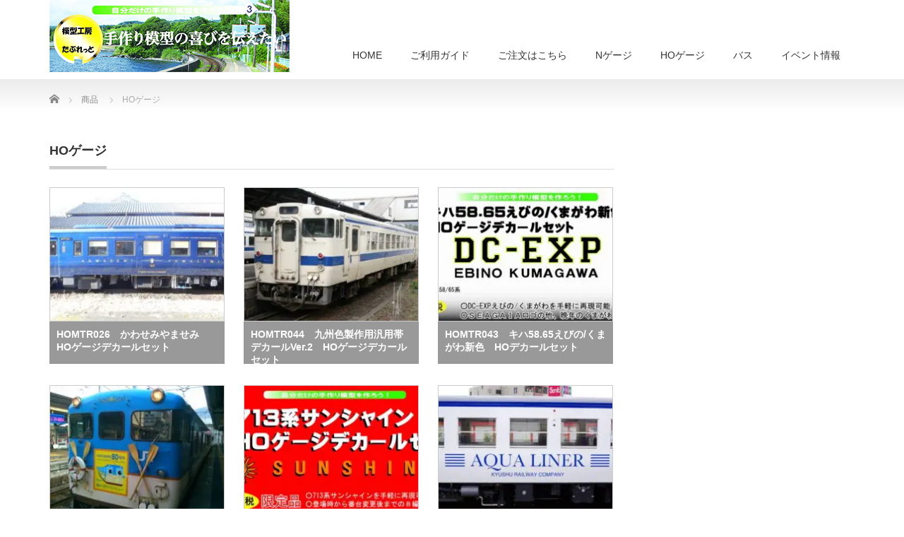

--- FILE ---
content_type: text/html; charset=UTF-8
request_url: https://modelstudiotaburetto.net/product-cat/ho/page/2/
body_size: 7811
content:
<!DOCTYPE html PUBLIC "-//W3C//DTD XHTML 1.1//EN" "http://www.w3.org/TR/xhtml11/DTD/xhtml11.dtd">
<!--[if lt IE 9]><html xmlns="http://www.w3.org/1999/xhtml" class="ie"><![endif]-->
<!--[if (gt IE 9)|!(IE)]><!--><html xmlns="http://www.w3.org/1999/xhtml"><!--<![endif]-->
<head profile="http://gmpg.org/xfn/11">
<meta http-equiv="Content-Type" content="text/html; charset=UTF-8" />
<meta http-equiv="X-UA-Compatible" content="IE=edge,chrome=1" />
<meta name="viewport" content="width=device-width" />
<title>HOゲージ | 商品カテゴリー | 模型工房たぶれっと | ページ 2</title>
<meta name="description" content="〜手作り模型の喜びを伝えたい〜" />
<link rel="alternate" type="application/rss+xml" title="模型工房たぶれっと RSS Feed" href="https://modelstudiotaburetto.net/feed/" />
<link rel="alternate" type="application/atom+xml" title="模型工房たぶれっと Atom Feed" href="https://modelstudiotaburetto.net/feed/atom/" />
<link rel="pingback" href="https://modelstudiotaburetto.net/xmlrpc.php" />


<meta name='robots' content='max-image-preview:large' />
<link rel='dns-prefetch' href='//s.w.org' />
<link rel="alternate" type="application/rss+xml" title="模型工房たぶれっと &raquo; HOゲージ 商品カテゴリー のフィード" href="https://modelstudiotaburetto.net/product-cat/ho/feed/" />
<script type="text/javascript">
window._wpemojiSettings = {"baseUrl":"https:\/\/s.w.org\/images\/core\/emoji\/14.0.0\/72x72\/","ext":".png","svgUrl":"https:\/\/s.w.org\/images\/core\/emoji\/14.0.0\/svg\/","svgExt":".svg","source":{"concatemoji":"https:\/\/modelstudiotaburetto.net\/wp-includes\/js\/wp-emoji-release.min.js?ver=5a7ddfc49cf3419017bafec87e9d8f46"}};
/*! This file is auto-generated */
!function(e,a,t){var n,r,o,i=a.createElement("canvas"),p=i.getContext&&i.getContext("2d");function s(e,t){var a=String.fromCharCode,e=(p.clearRect(0,0,i.width,i.height),p.fillText(a.apply(this,e),0,0),i.toDataURL());return p.clearRect(0,0,i.width,i.height),p.fillText(a.apply(this,t),0,0),e===i.toDataURL()}function c(e){var t=a.createElement("script");t.src=e,t.defer=t.type="text/javascript",a.getElementsByTagName("head")[0].appendChild(t)}for(o=Array("flag","emoji"),t.supports={everything:!0,everythingExceptFlag:!0},r=0;r<o.length;r++)t.supports[o[r]]=function(e){if(!p||!p.fillText)return!1;switch(p.textBaseline="top",p.font="600 32px Arial",e){case"flag":return s([127987,65039,8205,9895,65039],[127987,65039,8203,9895,65039])?!1:!s([55356,56826,55356,56819],[55356,56826,8203,55356,56819])&&!s([55356,57332,56128,56423,56128,56418,56128,56421,56128,56430,56128,56423,56128,56447],[55356,57332,8203,56128,56423,8203,56128,56418,8203,56128,56421,8203,56128,56430,8203,56128,56423,8203,56128,56447]);case"emoji":return!s([129777,127995,8205,129778,127999],[129777,127995,8203,129778,127999])}return!1}(o[r]),t.supports.everything=t.supports.everything&&t.supports[o[r]],"flag"!==o[r]&&(t.supports.everythingExceptFlag=t.supports.everythingExceptFlag&&t.supports[o[r]]);t.supports.everythingExceptFlag=t.supports.everythingExceptFlag&&!t.supports.flag,t.DOMReady=!1,t.readyCallback=function(){t.DOMReady=!0},t.supports.everything||(n=function(){t.readyCallback()},a.addEventListener?(a.addEventListener("DOMContentLoaded",n,!1),e.addEventListener("load",n,!1)):(e.attachEvent("onload",n),a.attachEvent("onreadystatechange",function(){"complete"===a.readyState&&t.readyCallback()})),(e=t.source||{}).concatemoji?c(e.concatemoji):e.wpemoji&&e.twemoji&&(c(e.twemoji),c(e.wpemoji)))}(window,document,window._wpemojiSettings);
</script>
<style type="text/css">
img.wp-smiley,
img.emoji {
	display: inline !important;
	border: none !important;
	box-shadow: none !important;
	height: 1em !important;
	width: 1em !important;
	margin: 0 0.07em !important;
	vertical-align: -0.1em !important;
	background: none !important;
	padding: 0 !important;
}
</style>
	<link rel='stylesheet' id='wp-block-library-css'  href='https://modelstudiotaburetto.net/wp-includes/css/dist/block-library/style.min.css?ver=5a7ddfc49cf3419017bafec87e9d8f46' type='text/css' media='all' />
<style id='global-styles-inline-css' type='text/css'>
body{--wp--preset--color--black: #000000;--wp--preset--color--cyan-bluish-gray: #abb8c3;--wp--preset--color--white: #ffffff;--wp--preset--color--pale-pink: #f78da7;--wp--preset--color--vivid-red: #cf2e2e;--wp--preset--color--luminous-vivid-orange: #ff6900;--wp--preset--color--luminous-vivid-amber: #fcb900;--wp--preset--color--light-green-cyan: #7bdcb5;--wp--preset--color--vivid-green-cyan: #00d084;--wp--preset--color--pale-cyan-blue: #8ed1fc;--wp--preset--color--vivid-cyan-blue: #0693e3;--wp--preset--color--vivid-purple: #9b51e0;--wp--preset--gradient--vivid-cyan-blue-to-vivid-purple: linear-gradient(135deg,rgba(6,147,227,1) 0%,rgb(155,81,224) 100%);--wp--preset--gradient--light-green-cyan-to-vivid-green-cyan: linear-gradient(135deg,rgb(122,220,180) 0%,rgb(0,208,130) 100%);--wp--preset--gradient--luminous-vivid-amber-to-luminous-vivid-orange: linear-gradient(135deg,rgba(252,185,0,1) 0%,rgba(255,105,0,1) 100%);--wp--preset--gradient--luminous-vivid-orange-to-vivid-red: linear-gradient(135deg,rgba(255,105,0,1) 0%,rgb(207,46,46) 100%);--wp--preset--gradient--very-light-gray-to-cyan-bluish-gray: linear-gradient(135deg,rgb(238,238,238) 0%,rgb(169,184,195) 100%);--wp--preset--gradient--cool-to-warm-spectrum: linear-gradient(135deg,rgb(74,234,220) 0%,rgb(151,120,209) 20%,rgb(207,42,186) 40%,rgb(238,44,130) 60%,rgb(251,105,98) 80%,rgb(254,248,76) 100%);--wp--preset--gradient--blush-light-purple: linear-gradient(135deg,rgb(255,206,236) 0%,rgb(152,150,240) 100%);--wp--preset--gradient--blush-bordeaux: linear-gradient(135deg,rgb(254,205,165) 0%,rgb(254,45,45) 50%,rgb(107,0,62) 100%);--wp--preset--gradient--luminous-dusk: linear-gradient(135deg,rgb(255,203,112) 0%,rgb(199,81,192) 50%,rgb(65,88,208) 100%);--wp--preset--gradient--pale-ocean: linear-gradient(135deg,rgb(255,245,203) 0%,rgb(182,227,212) 50%,rgb(51,167,181) 100%);--wp--preset--gradient--electric-grass: linear-gradient(135deg,rgb(202,248,128) 0%,rgb(113,206,126) 100%);--wp--preset--gradient--midnight: linear-gradient(135deg,rgb(2,3,129) 0%,rgb(40,116,252) 100%);--wp--preset--duotone--dark-grayscale: url('#wp-duotone-dark-grayscale');--wp--preset--duotone--grayscale: url('#wp-duotone-grayscale');--wp--preset--duotone--purple-yellow: url('#wp-duotone-purple-yellow');--wp--preset--duotone--blue-red: url('#wp-duotone-blue-red');--wp--preset--duotone--midnight: url('#wp-duotone-midnight');--wp--preset--duotone--magenta-yellow: url('#wp-duotone-magenta-yellow');--wp--preset--duotone--purple-green: url('#wp-duotone-purple-green');--wp--preset--duotone--blue-orange: url('#wp-duotone-blue-orange');--wp--preset--font-size--small: 13px;--wp--preset--font-size--medium: 20px;--wp--preset--font-size--large: 36px;--wp--preset--font-size--x-large: 42px;}.has-black-color{color: var(--wp--preset--color--black) !important;}.has-cyan-bluish-gray-color{color: var(--wp--preset--color--cyan-bluish-gray) !important;}.has-white-color{color: var(--wp--preset--color--white) !important;}.has-pale-pink-color{color: var(--wp--preset--color--pale-pink) !important;}.has-vivid-red-color{color: var(--wp--preset--color--vivid-red) !important;}.has-luminous-vivid-orange-color{color: var(--wp--preset--color--luminous-vivid-orange) !important;}.has-luminous-vivid-amber-color{color: var(--wp--preset--color--luminous-vivid-amber) !important;}.has-light-green-cyan-color{color: var(--wp--preset--color--light-green-cyan) !important;}.has-vivid-green-cyan-color{color: var(--wp--preset--color--vivid-green-cyan) !important;}.has-pale-cyan-blue-color{color: var(--wp--preset--color--pale-cyan-blue) !important;}.has-vivid-cyan-blue-color{color: var(--wp--preset--color--vivid-cyan-blue) !important;}.has-vivid-purple-color{color: var(--wp--preset--color--vivid-purple) !important;}.has-black-background-color{background-color: var(--wp--preset--color--black) !important;}.has-cyan-bluish-gray-background-color{background-color: var(--wp--preset--color--cyan-bluish-gray) !important;}.has-white-background-color{background-color: var(--wp--preset--color--white) !important;}.has-pale-pink-background-color{background-color: var(--wp--preset--color--pale-pink) !important;}.has-vivid-red-background-color{background-color: var(--wp--preset--color--vivid-red) !important;}.has-luminous-vivid-orange-background-color{background-color: var(--wp--preset--color--luminous-vivid-orange) !important;}.has-luminous-vivid-amber-background-color{background-color: var(--wp--preset--color--luminous-vivid-amber) !important;}.has-light-green-cyan-background-color{background-color: var(--wp--preset--color--light-green-cyan) !important;}.has-vivid-green-cyan-background-color{background-color: var(--wp--preset--color--vivid-green-cyan) !important;}.has-pale-cyan-blue-background-color{background-color: var(--wp--preset--color--pale-cyan-blue) !important;}.has-vivid-cyan-blue-background-color{background-color: var(--wp--preset--color--vivid-cyan-blue) !important;}.has-vivid-purple-background-color{background-color: var(--wp--preset--color--vivid-purple) !important;}.has-black-border-color{border-color: var(--wp--preset--color--black) !important;}.has-cyan-bluish-gray-border-color{border-color: var(--wp--preset--color--cyan-bluish-gray) !important;}.has-white-border-color{border-color: var(--wp--preset--color--white) !important;}.has-pale-pink-border-color{border-color: var(--wp--preset--color--pale-pink) !important;}.has-vivid-red-border-color{border-color: var(--wp--preset--color--vivid-red) !important;}.has-luminous-vivid-orange-border-color{border-color: var(--wp--preset--color--luminous-vivid-orange) !important;}.has-luminous-vivid-amber-border-color{border-color: var(--wp--preset--color--luminous-vivid-amber) !important;}.has-light-green-cyan-border-color{border-color: var(--wp--preset--color--light-green-cyan) !important;}.has-vivid-green-cyan-border-color{border-color: var(--wp--preset--color--vivid-green-cyan) !important;}.has-pale-cyan-blue-border-color{border-color: var(--wp--preset--color--pale-cyan-blue) !important;}.has-vivid-cyan-blue-border-color{border-color: var(--wp--preset--color--vivid-cyan-blue) !important;}.has-vivid-purple-border-color{border-color: var(--wp--preset--color--vivid-purple) !important;}.has-vivid-cyan-blue-to-vivid-purple-gradient-background{background: var(--wp--preset--gradient--vivid-cyan-blue-to-vivid-purple) !important;}.has-light-green-cyan-to-vivid-green-cyan-gradient-background{background: var(--wp--preset--gradient--light-green-cyan-to-vivid-green-cyan) !important;}.has-luminous-vivid-amber-to-luminous-vivid-orange-gradient-background{background: var(--wp--preset--gradient--luminous-vivid-amber-to-luminous-vivid-orange) !important;}.has-luminous-vivid-orange-to-vivid-red-gradient-background{background: var(--wp--preset--gradient--luminous-vivid-orange-to-vivid-red) !important;}.has-very-light-gray-to-cyan-bluish-gray-gradient-background{background: var(--wp--preset--gradient--very-light-gray-to-cyan-bluish-gray) !important;}.has-cool-to-warm-spectrum-gradient-background{background: var(--wp--preset--gradient--cool-to-warm-spectrum) !important;}.has-blush-light-purple-gradient-background{background: var(--wp--preset--gradient--blush-light-purple) !important;}.has-blush-bordeaux-gradient-background{background: var(--wp--preset--gradient--blush-bordeaux) !important;}.has-luminous-dusk-gradient-background{background: var(--wp--preset--gradient--luminous-dusk) !important;}.has-pale-ocean-gradient-background{background: var(--wp--preset--gradient--pale-ocean) !important;}.has-electric-grass-gradient-background{background: var(--wp--preset--gradient--electric-grass) !important;}.has-midnight-gradient-background{background: var(--wp--preset--gradient--midnight) !important;}.has-small-font-size{font-size: var(--wp--preset--font-size--small) !important;}.has-medium-font-size{font-size: var(--wp--preset--font-size--medium) !important;}.has-large-font-size{font-size: var(--wp--preset--font-size--large) !important;}.has-x-large-font-size{font-size: var(--wp--preset--font-size--x-large) !important;}
</style>
<script type='text/javascript' src='https://modelstudiotaburetto.net/wp-includes/js/jquery/jquery.min.js?ver=3.6.0' id='jquery-core-js'></script>
<script type='text/javascript' src='https://modelstudiotaburetto.net/wp-includes/js/jquery/jquery-migrate.min.js?ver=3.3.2' id='jquery-migrate-js'></script>
<link rel="https://api.w.org/" href="https://modelstudiotaburetto.net/wp-json/" /><noscript><style>.lazyload[data-src]{display:none !important;}</style></noscript><style>.lazyload{background-image:none !important;}.lazyload:before{background-image:none !important;}</style><style type="text/css">.broken_link, a.broken_link {
	text-decoration: line-through;
}</style><link rel="icon" href="https://modelstudiotaburetto.net/wp-content/uploads/2020/07/logo_mini.jpg" sizes="32x32" />
<link rel="icon" href="https://modelstudiotaburetto.net/wp-content/uploads/2020/07/logo_mini.jpg" sizes="192x192" />
<link rel="apple-touch-icon" href="https://modelstudiotaburetto.net/wp-content/uploads/2020/07/logo_mini.jpg" />
<meta name="msapplication-TileImage" content="https://modelstudiotaburetto.net/wp-content/uploads/2020/07/logo_mini.jpg" />

<link rel="stylesheet" href="https://modelstudiotaburetto.net/wp-content/themes/precious_tcd019/style.css?ver=4.1.1" type="text/css" />
<link rel="stylesheet" href="https://modelstudiotaburetto.net/wp-content/themes/precious_tcd019/comment-style.css?ver=4.1.1" type="text/css" />

<link rel="stylesheet" media="screen and (min-width:771px)" href="https://modelstudiotaburetto.net/wp-content/themes/precious_tcd019/style_pc.css?ver=4.1.1" type="text/css" />
<link rel="stylesheet" media="screen and (max-width:770px)" href="https://modelstudiotaburetto.net/wp-content/themes/precious_tcd019/style_sp.css?ver=4.1.1" type="text/css" />
<link rel="stylesheet" media="screen and (max-width:770px)" href="https://modelstudiotaburetto.net/wp-content/themes/precious_tcd019/footer-bar/footer-bar.css?ver=?ver=4.1.1">

<link rel="stylesheet" href="https://modelstudiotaburetto.net/wp-content/themes/precious_tcd019/japanese.css?ver=4.1.1" type="text/css" />

<script type="text/javascript" src="https://modelstudiotaburetto.net/wp-content/themes/precious_tcd019/js/jscript.js?ver=4.1.1"></script>
<script type="text/javascript" src="https://modelstudiotaburetto.net/wp-content/themes/precious_tcd019/js/scroll.js?ver=4.1.1"></script>
<script type="text/javascript" src="https://modelstudiotaburetto.net/wp-content/themes/precious_tcd019/js/comment.js?ver=4.1.1"></script>
<script type="text/javascript" src="https://modelstudiotaburetto.net/wp-content/themes/precious_tcd019/js/rollover.js?ver=4.1.1"></script>
<!--[if lt IE 9]>
<link id="stylesheet" rel="stylesheet" href="https://modelstudiotaburetto.net/wp-content/themes/precious_tcd019/style_pc.css?ver=4.1.1" type="text/css" />
<script type="text/javascript" src="https://modelstudiotaburetto.net/wp-content/themes/precious_tcd019/js/ie.js?ver=4.1.1"></script>
<link rel="stylesheet" href="https://modelstudiotaburetto.net/wp-content/themes/precious_tcd019/ie.css" type="text/css" />
<![endif]-->

<style type="text/css">
body { font-size:14px; }

a:hover { color:#00A2D9; }

.page_navi a:hover, #post_pagination a:hover, #wp-calendar td a:hover, .pc #return_top:hover,
 #wp-calendar #prev a:hover, #wp-calendar #next a:hover, #footer #wp-calendar td a:hover, .widget_search #search-btn input:hover, .widget_search #searchsubmit:hover, .tcdw_category_list_widget a:hover, .tcdw_news_list_widget .month, .tcd_menu_widget a:hover, .tcd_menu_widget li.current-menu-item a, #submit_comment:hover, .google_search #search_button:hover
  { background-color:#00A2D9; }

#guest_info input:focus, #comment_textarea textarea:focus
  { border-color:#00A2D9; }

.post a, .custom-html-widget a { color:#00A2D9; }
.post a:hover, .custom-html-widget a:hover { color:#75DCFF; }



</style>


<!-- Global site tag (gtag.js) - Google Analytics -->
<script async src="https://www.googletagmanager.com/gtag/js?id=G-ZDWDZFCGT6"></script>
<script>
  window.dataLayer = window.dataLayer || [];
  function gtag(){dataLayer.push(arguments);}
  gtag('js', new Date());

  gtag('config', 'G-ZDWDZFCGT6');
</script>	

	
</head>
<body class="archive paged tax-product-cat term-ho term-10 paged-2">
 <div id="header_wrap">
  <div id="header" class="clearfix">

   <!-- logo -->
       <h1 id="logo_image"><a href="https://modelstudiotaburetto.net" title="模型工房たぶれっと"><img src="[data-uri]" alt="模型工房たぶれっと" title="模型工房たぶれっと" data-src="https://modelstudiotaburetto.net/wp-content/uploads/2022/06/たぶれっとロゴバナー5.jpg" decoding="async" class="lazyload" data-eio-rwidth="340" data-eio-rheight="102" /><noscript><img src="https://modelstudiotaburetto.net/wp-content/uploads/2022/06/たぶれっとロゴバナー5.jpg" alt="模型工房たぶれっと" title="模型工房たぶれっと" data-eio="l" /></noscript></a></h1>
       
   <!-- global menu -->
   <a href="#" class="menu_button"></a>
   <div id="global_menu" class="clearfix">
    <ul id="menu-%e3%81%9f%e3%81%b6%e3%82%8c%e3%81%a3%e3%81%a8%e3%83%a1%e3%83%8b%e3%83%a5%e3%83%bc" class="menu"><li id="menu-item-56" class="menu-item menu-item-type-custom menu-item-object-custom menu-item-home menu-item-56"><a href="https://modelstudiotaburetto.net/">HOME</a></li>
<li id="menu-item-1917" class="menu-item menu-item-type-post_type menu-item-object-page menu-item-1917"><a href="https://modelstudiotaburetto.net/%e6%a8%a1%e5%9e%8b%e5%b7%a5%e6%88%bf%e3%81%9f%e3%81%b6%e3%82%8c%e3%81%a3%e3%81%a8%e3%80%9c%e3%81%94%e5%88%a9%e7%94%a8%e3%82%ac%e3%82%a4%e3%83%89%e3%80%9c/">ご利用ガイド</a></li>
<li id="menu-item-955" class="menu-item menu-item-type-post_type menu-item-object-page menu-item-955"><a target="_blank" rel="noopener" href="https://modelstudiotaburetto.net/orderpages/">ご注文はこちら</a></li>
<li id="menu-item-1808" class="menu-item menu-item-type-taxonomy menu-item-object-product-cat menu-item-has-children menu-item-1808"><a href="https://modelstudiotaburetto.net/product-cat/n/">Nゲージ</a>
<ul class="sub-menu">
	<li id="menu-item-3011" class="menu-item menu-item-type-taxonomy menu-item-object-product-cat menu-item-has-children menu-item-3011"><a href="https://modelstudiotaburetto.net/product-cat/kit/">Nゲージキット</a>
	<ul class="sub-menu">
		<li id="menu-item-3012" class="menu-item menu-item-type-taxonomy menu-item-object-product-cat menu-item-3012"><a href="https://modelstudiotaburetto.net/product-cat/%ef%bc%9e%e8%a9%a6%e4%bd%9c%e8%bb%8a/">試作車</a></li>
	</ul>
</li>
	<li id="menu-item-1809" class="menu-item menu-item-type-taxonomy menu-item-object-product-cat menu-item-has-children menu-item-1809"><a href="https://modelstudiotaburetto.net/product-cat/n-de/">Nゲージデカール</a>
	<ul class="sub-menu">
		<li id="menu-item-1812" class="menu-item menu-item-type-taxonomy menu-item-object-product-cat menu-item-1812"><a href="https://modelstudiotaburetto.net/product-cat/n-de-densya/">電車</a></li>
		<li id="menu-item-1810" class="menu-item menu-item-type-taxonomy menu-item-object-product-cat menu-item-1810"><a href="https://modelstudiotaburetto.net/product-cat/n-de-kidou/">気動車</a></li>
		<li id="menu-item-1815" class="menu-item menu-item-type-taxonomy menu-item-object-product-cat menu-item-1815"><a href="https://modelstudiotaburetto.net/product-cat/n-de-kyaku/">客車</a></li>
		<li id="menu-item-1811" class="menu-item menu-item-type-taxonomy menu-item-object-product-cat menu-item-1811"><a href="https://modelstudiotaburetto.net/product-cat/n-de-kasha/">貨車</a></li>
		<li id="menu-item-1816" class="menu-item menu-item-type-taxonomy menu-item-object-product-cat menu-item-1816"><a href="https://modelstudiotaburetto.net/product-cat/n-de-shinkansen/">新幹線</a></li>
		<li id="menu-item-1814" class="menu-item menu-item-type-taxonomy menu-item-object-product-cat menu-item-1814"><a href="https://modelstudiotaburetto.net/product-cat/n-de-zigyo/">事業用車</a></li>
		<li id="menu-item-1817" class="menu-item menu-item-type-taxonomy menu-item-object-product-cat menu-item-1817"><a href="https://modelstudiotaburetto.net/product-cat/n-de-kikansya/">機関車</a></li>
	</ul>
</li>
	<li id="menu-item-1818" class="menu-item menu-item-type-taxonomy menu-item-object-product-cat menu-item-has-children menu-item-1818"><a href="https://modelstudiotaburetto.net/product-cat/n-st/">Nゲージステッカー</a>
	<ul class="sub-menu">
		<li id="menu-item-1820" class="menu-item menu-item-type-taxonomy menu-item-object-product-cat menu-item-1820"><a href="https://modelstudiotaburetto.net/product-cat/n-st-densya/">電車</a></li>
		<li id="menu-item-1819" class="menu-item menu-item-type-taxonomy menu-item-object-product-cat menu-item-1819"><a href="https://modelstudiotaburetto.net/product-cat/n-st-zigyo/">事業用車</a></li>
	</ul>
</li>
	<li id="menu-item-1822" class="menu-item menu-item-type-taxonomy menu-item-object-product-cat menu-item-1822"><a href="https://modelstudiotaburetto.net/product-cat/n-parts/">Nゲージパーツ</a></li>
</ul>
</li>
<li id="menu-item-1823" class="menu-item menu-item-type-taxonomy menu-item-object-product-cat current-menu-item menu-item-has-children menu-item-1823"><a href="https://modelstudiotaburetto.net/product-cat/ho/" aria-current="page">HOゲージ</a>
<ul class="sub-menu">
	<li id="menu-item-1824" class="menu-item menu-item-type-taxonomy menu-item-object-product-cat menu-item-has-children menu-item-1824"><a href="https://modelstudiotaburetto.net/product-cat/ho-de/">HOゲージデカール</a>
	<ul class="sub-menu">
		<li id="menu-item-1828" class="menu-item menu-item-type-taxonomy menu-item-object-product-cat menu-item-1828"><a href="https://modelstudiotaburetto.net/product-cat/ho-de-densya/">電車</a></li>
		<li id="menu-item-1827" class="menu-item menu-item-type-taxonomy menu-item-object-product-cat menu-item-1827"><a href="https://modelstudiotaburetto.net/product-cat/ho-de-kidou/">気動車</a></li>
		<li id="menu-item-1826" class="menu-item menu-item-type-taxonomy menu-item-object-product-cat menu-item-1826"><a href="https://modelstudiotaburetto.net/product-cat/ho-de-kyaku/">客車</a></li>
		<li id="menu-item-1825" class="menu-item menu-item-type-taxonomy menu-item-object-product-cat menu-item-1825"><a href="https://modelstudiotaburetto.net/product-cat/ho-de-zigyo/">事業用車</a></li>
	</ul>
</li>
	<li id="menu-item-1829" class="menu-item menu-item-type-taxonomy menu-item-object-product-cat menu-item-1829"><a href="https://modelstudiotaburetto.net/product-cat/ho-parts/">HOゲージパーツ</a></li>
</ul>
</li>
<li id="menu-item-1821" class="menu-item menu-item-type-taxonomy menu-item-object-product-cat menu-item-1821"><a href="https://modelstudiotaburetto.net/product-cat/n-bus-de/">バス</a></li>
<li id="menu-item-1750" class="menu-item menu-item-type-post_type menu-item-object-page menu-item-1750"><a href="https://modelstudiotaburetto.net/%e3%82%a4%e3%83%99%e3%83%b3%e3%83%88%e6%83%85%e5%a0%b1/">イベント情報</a></li>
</ul>   </div>

  </div><!-- END #header -->
 </div><!-- END #header_wrap -->

 
 <div id="main_contents_wrap">
  <div id="main_contents" class="clearfix">

        
<ul id="bread_crumb" class="clearfix" itemscope itemtype="http://schema.org/BreadcrumbList">
 <li itemprop="itemListElement" itemscope itemtype="http://schema.org/ListItem" class="home"><a itemprop="item" href="https://modelstudiotaburetto.net/"><span itemprop="name">Home</span></a><meta itemprop="position" content="1" /></li>


 <li itemprop="itemListElement" itemscope itemtype="http://schema.org/ListItem"><a itemprop="item" href="https://modelstudiotaburetto.net/product/"><span itemprop="name">商品</span></a><meta itemprop="position" content="2" /></li>
 <li itemprop="itemListElement" itemscope itemtype="http://schema.org/ListItem" class="last"><span itemprop="name">HOゲージ</span><meta itemprop="position" content="3" /></li>

</ul>
    
<div id="main_col">

 <h2 class="headline1"><span>HOゲージ</span></h2>

  <ol id="product_list" class="clearfix">
    <li class="clearfix">
   <a class="image" href="https://modelstudiotaburetto.net/product/homtr026%e3%80%80%e3%81%8b%e3%82%8f%e3%81%9b%e3%81%bf%e3%82%84%e3%81%be%e3%81%9b%e3%81%bf%e3%80%80ho%e3%82%b2%e3%83%bc%e3%82%b8%e3%83%87%e3%82%ab%e3%83%bc%e3%83%ab%e3%82%bb%e3%83%83%e3%83%88/"><img src="[data-uri]" alt="" title="" data-src="https://modelstudiotaburetto.net/wp-content/uploads/2020/06/HOMTR026_p1-248x190.jpg" decoding="async" class="lazyload" data-eio-rwidth="248" data-eio-rheight="190" /><noscript><img src="https://modelstudiotaburetto.net/wp-content/uploads/2020/06/HOMTR026_p1-248x190.jpg" alt="" title="" data-eio="l" /></noscript></a>
   <h4 class="title"><a href="https://modelstudiotaburetto.net/product/homtr026%e3%80%80%e3%81%8b%e3%82%8f%e3%81%9b%e3%81%bf%e3%82%84%e3%81%be%e3%81%9b%e3%81%bf%e3%80%80ho%e3%82%b2%e3%83%bc%e3%82%b8%e3%83%87%e3%82%ab%e3%83%bc%e3%83%ab%e3%82%bb%e3%83%83%e3%83%88/">HOMTR026　かわせみやませみ　HOゲージデカールセット</a></h4>
  </li>
    <li class="clearfix">
   <a class="image" href="https://modelstudiotaburetto.net/product/homtr044%e3%80%80%e4%b9%9d%e5%b7%9e%e8%89%b2%e8%a3%bd%e4%bd%9c%e7%94%a8%e6%b1%8e%e7%94%a8%e5%b8%af%e3%83%87%e3%82%ab%e3%83%bc%e3%83%abver-2%e3%80%80ho%e3%82%b2%e3%83%bc%e3%82%b8%e3%83%87%e3%82%ab/"><img src="[data-uri]" alt="" title="" data-src="https://modelstudiotaburetto.net/wp-content/uploads/2020/06/HOMTR001_p1-248x190.jpg" decoding="async" class="lazyload" data-eio-rwidth="248" data-eio-rheight="190" /><noscript><img src="https://modelstudiotaburetto.net/wp-content/uploads/2020/06/HOMTR001_p1-248x190.jpg" alt="" title="" data-eio="l" /></noscript></a>
   <h4 class="title"><a href="https://modelstudiotaburetto.net/product/homtr044%e3%80%80%e4%b9%9d%e5%b7%9e%e8%89%b2%e8%a3%bd%e4%bd%9c%e7%94%a8%e6%b1%8e%e7%94%a8%e5%b8%af%e3%83%87%e3%82%ab%e3%83%bc%e3%83%abver-2%e3%80%80ho%e3%82%b2%e3%83%bc%e3%82%b8%e3%83%87%e3%82%ab/">HOMTR044　九州色製作用汎用帯デカールVer.2　HOゲージデカールセット</a></h4>
  </li>
    <li class="clearfix">
   <a class="image" href="https://modelstudiotaburetto.net/product/homtr043%e3%80%80%e3%82%ad%e3%83%8f58-65%e3%81%88%e3%81%b3%e3%81%ae-%e3%81%8f%e3%81%be%e3%81%8c%e3%82%8f%e6%96%b0%e8%89%b2%e3%80%80ho%e3%83%87%e3%82%ab%e3%83%bc%e3%83%ab%e3%82%bb%e3%83%83%e3%83%88/"><img src="[data-uri]" alt="" title="" data-src="https://modelstudiotaburetto.net/wp-content/uploads/2020/06/HOMTR043_p1-248x190.jpg" decoding="async" class="lazyload" data-eio-rwidth="248" data-eio-rheight="190" /><noscript><img src="https://modelstudiotaburetto.net/wp-content/uploads/2020/06/HOMTR043_p1-248x190.jpg" alt="" title="" data-eio="l" /></noscript></a>
   <h4 class="title"><a href="https://modelstudiotaburetto.net/product/homtr043%e3%80%80%e3%82%ad%e3%83%8f58-65%e3%81%88%e3%81%b3%e3%81%ae-%e3%81%8f%e3%81%be%e3%81%8c%e3%82%8f%e6%96%b0%e8%89%b2%e3%80%80ho%e3%83%87%e3%82%ab%e3%83%bc%e3%83%ab%e3%82%bb%e3%83%83%e3%83%88/">HOMTR043　キハ58.65えびの/くまがわ新色　HOデカールセット</a></h4>
  </li>
    <li class="clearfix">
   <a class="image" href="https://modelstudiotaburetto.net/product/homtr042%e3%80%80%e7%80%ac%e6%88%b8%e5%86%85%e3%83%9e%e3%83%aa%e3%83%b3%e3%83%93%e3%83%a5%e3%83%bc%e3%80%80ho%e3%82%b2%e3%83%bc%e3%82%b8%e3%83%87%e3%82%ab%e3%83%bc%e3%83%ab%e3%82%bb%e3%83%83%e3%83%88/"><img src="[data-uri]" alt="" title="" data-src="https://modelstudiotaburetto.net/wp-content/uploads/2020/06/HOMTR042_p3-248x190.jpg" decoding="async" class="lazyload" data-eio-rwidth="248" data-eio-rheight="190" /><noscript><img src="https://modelstudiotaburetto.net/wp-content/uploads/2020/06/HOMTR042_p3-248x190.jpg" alt="" title="" data-eio="l" /></noscript></a>
   <h4 class="title"><a href="https://modelstudiotaburetto.net/product/homtr042%e3%80%80%e7%80%ac%e6%88%b8%e5%86%85%e3%83%9e%e3%83%aa%e3%83%b3%e3%83%93%e3%83%a5%e3%83%bc%e3%80%80ho%e3%82%b2%e3%83%bc%e3%82%b8%e3%83%87%e3%82%ab%e3%83%bc%e3%83%ab%e3%82%bb%e3%83%83%e3%83%88/">HOMTR042　瀬戸内マリンビュー　HOゲージデカールセット</a></h4>
  </li>
    <li class="clearfix">
   <a class="image" href="https://modelstudiotaburetto.net/product/homtr041%e3%80%80713%e7%b3%bb%e3%82%b5%e3%83%b3%e3%82%b7%e3%83%a3%e3%82%a4%e3%83%b3%e3%80%80ho%e3%82%b2%e3%83%bc%e3%82%b8%e3%83%87%e3%82%ab%e3%83%bc%e3%83%ab%e3%82%bb%e3%83%83%e3%83%88/"><img src="[data-uri]" alt="" title="" data-src="https://modelstudiotaburetto.net/wp-content/uploads/2020/06/HOMTR041_tag-1-248x190.jpg" decoding="async" class="lazyload" data-eio-rwidth="248" data-eio-rheight="190" /><noscript><img src="https://modelstudiotaburetto.net/wp-content/uploads/2020/06/HOMTR041_tag-1-248x190.jpg" alt="" title="" data-eio="l" /></noscript></a>
   <h4 class="title"><a href="https://modelstudiotaburetto.net/product/homtr041%e3%80%80713%e7%b3%bb%e3%82%b5%e3%83%b3%e3%82%b7%e3%83%a3%e3%82%a4%e3%83%b3%e3%80%80ho%e3%82%b2%e3%83%bc%e3%82%b8%e3%83%87%e3%82%ab%e3%83%bc%e3%83%ab%e3%82%bb%e3%83%83%e3%83%88/">HOMTR041　713系サンシャイン　HOゲージデカールセット</a></h4>
  </li>
    <li class="clearfix">
   <a class="image" href="https://modelstudiotaburetto.net/product/homtr040%e3%80%80%e3%82%ad%e3%83%8f47%e9%a6%99%e6%a4%8e%e7%b7%9a%e6%96%b0%e8%89%b2%e3%80%80ho%e3%82%b2%e3%83%bc%e3%82%b8%e3%83%87%e3%82%ab%e3%83%bc%e3%83%ab%e3%82%bb%e3%83%83%e3%83%88/"><img src="[data-uri]" alt="" title="" data-src="https://modelstudiotaburetto.net/wp-content/uploads/2020/06/HOMTR040_p1-248x190.jpg" decoding="async" class="lazyload" data-eio-rwidth="248" data-eio-rheight="190" /><noscript><img src="https://modelstudiotaburetto.net/wp-content/uploads/2020/06/HOMTR040_p1-248x190.jpg" alt="" title="" data-eio="l" /></noscript></a>
   <h4 class="title"><a href="https://modelstudiotaburetto.net/product/homtr040%e3%80%80%e3%82%ad%e3%83%8f47%e9%a6%99%e6%a4%8e%e7%b7%9a%e6%96%b0%e8%89%b2%e3%80%80ho%e3%82%b2%e3%83%bc%e3%82%b8%e3%83%87%e3%82%ab%e3%83%bc%e3%83%ab%e3%82%bb%e3%83%83%e3%83%88/">HOMTR040　キハ47香椎線新色　HOゲージデカールセット</a></h4>
  </li>
    <li class="clearfix">
   <a class="image" href="https://modelstudiotaburetto.net/product/homtr039%e3%80%80%e3%82%af%e3%83%a4r291%e3%80%80ho%e3%82%b2%e3%83%bc%e3%82%b8%e3%83%87%e3%82%ab%e3%83%bc%e3%83%ab%e3%82%bb%e3%83%83%e3%83%88/"><img src="[data-uri]" alt="" title="" data-src="https://modelstudiotaburetto.net/wp-content/uploads/2020/06/HOMTR039_p1-248x190.jpg" decoding="async" class="lazyload" data-eio-rwidth="248" data-eio-rheight="190" /><noscript><img src="https://modelstudiotaburetto.net/wp-content/uploads/2020/06/HOMTR039_p1-248x190.jpg" alt="" title="" data-eio="l" /></noscript></a>
   <h4 class="title"><a href="https://modelstudiotaburetto.net/product/homtr039%e3%80%80%e3%82%af%e3%83%a4r291%e3%80%80ho%e3%82%b2%e3%83%bc%e3%82%b8%e3%83%87%e3%82%ab%e3%83%bc%e3%83%ab%e3%82%bb%e3%83%83%e3%83%88/">HOMTR039　クヤR291　HOゲージデカールセット</a></h4>
  </li>
    <li class="clearfix">
   <a class="image" href="https://modelstudiotaburetto.net/product/homtr038%e3%80%80%e5%85%ab%e9%a0%ad%e3%80%80ho%e3%82%b2%e3%83%bc%e3%82%b8%e3%83%87%e3%82%ab%e3%83%bc%e3%83%ab%e3%82%bb%e3%83%83%e3%83%88/"><img src="[data-uri]" alt="" title="" data-src="https://modelstudiotaburetto.net/wp-content/uploads/2020/06/HOMTR038_p1-248x190.jpg" decoding="async" class="lazyload" data-eio-rwidth="248" data-eio-rheight="190" /><noscript><img src="https://modelstudiotaburetto.net/wp-content/uploads/2020/06/HOMTR038_p1-248x190.jpg" alt="" title="" data-eio="l" /></noscript></a>
   <h4 class="title"><a href="https://modelstudiotaburetto.net/product/homtr038%e3%80%80%e5%85%ab%e9%a0%ad%e3%80%80ho%e3%82%b2%e3%83%bc%e3%82%b8%e3%83%87%e3%82%ab%e3%83%bc%e3%83%ab%e3%82%bb%e3%83%83%e3%83%88/">HOMTR038　八頭　HOゲージデカールセット</a></h4>
  </li>
    <li class="clearfix">
   <a class="image" href="https://modelstudiotaburetto.net/product/homtr037%e3%80%80%e3%82%ad%e3%83%8f185a%e5%88%97%e8%bb%8a%e3%81%a7%e8%a1%8c%e3%81%93%e3%81%86%e3%80%80ho%e3%82%b2%e3%83%bc%e3%82%b8%e3%83%87%e3%82%ab%e3%83%bc%e3%83%ab%e3%82%bb%e3%83%83%e3%83%88/"><img src="[data-uri]" alt="" title="" data-src="https://modelstudiotaburetto.net/wp-content/uploads/2020/06/HOMTR037_p1-248x190.jpg" decoding="async" class="lazyload" data-eio-rwidth="248" data-eio-rheight="190" /><noscript><img src="https://modelstudiotaburetto.net/wp-content/uploads/2020/06/HOMTR037_p1-248x190.jpg" alt="" title="" data-eio="l" /></noscript></a>
   <h4 class="title"><a href="https://modelstudiotaburetto.net/product/homtr037%e3%80%80%e3%82%ad%e3%83%8f185a%e5%88%97%e8%bb%8a%e3%81%a7%e8%a1%8c%e3%81%93%e3%81%86%e3%80%80ho%e3%82%b2%e3%83%bc%e3%82%b8%e3%83%87%e3%82%ab%e3%83%bc%e3%83%ab%e3%82%bb%e3%83%83%e3%83%88/">HOMTR037　キハ185A列車で行こう　HOゲージデカールセット</a></h4>
  </li>
    <li class="clearfix">
   <a class="image" href="https://modelstudiotaburetto.net/product/homtr036%e3%80%80115%e7%b3%bb%e3%83%87%e3%82%b9%e3%83%86%e3%82%a3%e3%83%8d%e3%83%bc%e3%82%b7%e3%83%a7%e3%83%b3%e4%bb%95%e6%a7%98%e3%80%80ho%e3%82%b2%e3%83%bc%e3%82%b8%e3%83%87%e3%82%ab%e3%83%bc/"><img src="[data-uri]" alt="" title="" data-src="https://modelstudiotaburetto.net/wp-content/uploads/2020/06/HOMTR036_p1-248x190.jpg" decoding="async" class="lazyload" data-eio-rwidth="248" data-eio-rheight="190" /><noscript><img src="https://modelstudiotaburetto.net/wp-content/uploads/2020/06/HOMTR036_p1-248x190.jpg" alt="" title="" data-eio="l" /></noscript></a>
   <h4 class="title"><a href="https://modelstudiotaburetto.net/product/homtr036%e3%80%80115%e7%b3%bb%e3%83%87%e3%82%b9%e3%83%86%e3%82%a3%e3%83%8d%e3%83%bc%e3%82%b7%e3%83%a7%e3%83%b3%e4%bb%95%e6%a7%98%e3%80%80ho%e3%82%b2%e3%83%bc%e3%82%b8%e3%83%87%e3%82%ab%e3%83%bc/">HOMTR036　115系デスティネーション仕様　HOゲージデカールセット</a></h4>
  </li>
   </ol>
 
 <div class="page_navi clearfix">
<h4>PAGE NAVI</h4>
<ul class='page-numbers'>
	<li><a class="prev page-numbers" href="https://modelstudiotaburetto.net/product-cat/ho/">&laquo;</a></li>
	<li><a class="page-numbers" href="https://modelstudiotaburetto.net/product-cat/ho/">1</a></li>
	<li><span aria-current="page" class="page-numbers current">2</span></li>
	<li><a class="page-numbers" href="https://modelstudiotaburetto.net/product-cat/ho/page/3/">3</a></li>
	<li><a class="page-numbers" href="https://modelstudiotaburetto.net/product-cat/ho/page/4/">4</a></li>
	<li><a class="page-numbers" href="https://modelstudiotaburetto.net/product-cat/ho/page/5/">5</a></li>
	<li><a class="next page-numbers" href="https://modelstudiotaburetto.net/product-cat/ho/page/3/">&raquo;</a></li>
</ul>

</div>

  <!-- footer banner -->
 
</div><!-- END #main_col -->


<div id="side_col">

 
</div>

  </div><!-- END #main_contents -->
 </div><!-- END #main_contents_wrap -->

 <a id="return_top" href="#header">ページ上部へ戻る</a>

   <div id="footer">
  <div id="footer_inner" class="clearfix">
   <div id="footer_widget">
    <div class="footer_widget clearfix widget_archive" id="archives-2">
<h3 class="footer_headline">アーカイブ</h3>

			<ul>
					<li><a href='https://modelstudiotaburetto.net/2020/07/'>2020年7月</a></li>
			</ul>

			</div>
<div class="footer_widget clearfix widget_categories" id="categories-2">
<h3 class="footer_headline">カテゴリー</h3>

			<ul>
					<li class="cat-item cat-item-64"><a href="https://modelstudiotaburetto.net/category/%e3%83%96%e3%83%ad%e3%82%b0%e8%a8%98%e4%ba%8b/">ブログ記事</a>
</li>
			</ul>

			</div>
<div class="footer_widget clearfix widget_meta" id="meta-2">
<h3 class="footer_headline">メタ情報</h3>

		<ul>
						<li><a href="https://modelstudiotaburetto.net/wp-login.php">ログイン</a></li>
			<li><a href="https://modelstudiotaburetto.net/feed/">投稿フィード</a></li>
			<li><a href="https://modelstudiotaburetto.net/comments/feed/">コメントフィード</a></li>

			<li><a href="https://ja.wordpress.org/">WordPress.org</a></li>
		</ul>

		</div>
   </div>
  </div><!-- END #footer_inner -->
 </div><!-- END #footer -->
  

 <div id="copyright">
  <div id="copyright_inner" class="clearfix">

   <!-- global menu -->
      <div id="footer_menu" class="clearfix">
    <ul id="menu-%e3%83%95%e3%83%83%e3%82%bf%e3%83%bc%e3%83%a1%e3%83%8b%e3%83%a5%e3%83%bc" class="menu"><li id="menu-item-1940" class="menu-item menu-item-type-post_type menu-item-object-page menu-item-1940"><a href="https://modelstudiotaburetto.net/%e7%89%b9%e5%ae%9a%e5%95%86%e5%8f%96%e5%bc%95%e6%b3%95%e3%81%ab%e5%9f%ba%e3%81%a5%e3%81%8f%e8%a1%a8%e8%a8%98-2/">特定商取引法に基づく表記</a></li>
<li id="menu-item-2774" class="menu-item menu-item-type-post_type menu-item-object-page menu-item-2774"><a href="https://modelstudiotaburetto.net/inquiry/">お問い合わせ</a></li>
<li id="menu-item-1918" class="menu-item menu-item-type-post_type menu-item-object-page menu-item-1918"><a href="https://modelstudiotaburetto.net/%e6%a8%a1%e5%9e%8b%e5%b7%a5%e6%88%bf%e3%81%9f%e3%81%b6%e3%82%8c%e3%81%a3%e3%81%a8%e3%80%9c%e3%81%94%e5%88%a9%e7%94%a8%e3%82%ac%e3%82%a4%e3%83%89%e3%80%9c/">ご利用ガイド</a></li>
<li id="menu-item-2254" class="menu-item menu-item-type-post_type menu-item-object-page menu-item-2254"><a href="https://modelstudiotaburetto.net/ps-sitemap/">サイトマップ</a></li>
</ul>   </div>
   
   <!-- social button -->
         
   <p>Copyright &copy;&nbsp; <a href="https://modelstudiotaburetto.net/">模型工房たぶれっと</a></p>

  </div>
 </div>



 
<script type='text/javascript' id='eio-lazy-load-js-before'>
var eio_lazy_vars = {"exactdn_domain":"","skip_autoscale":0,"threshold":0};
</script>
<script type='text/javascript' src='https://modelstudiotaburetto.net/wp-content/plugins/ewww-image-optimizer/includes/lazysizes.min.js?ver=721' id='eio-lazy-load-js'></script>
</body>
</html>